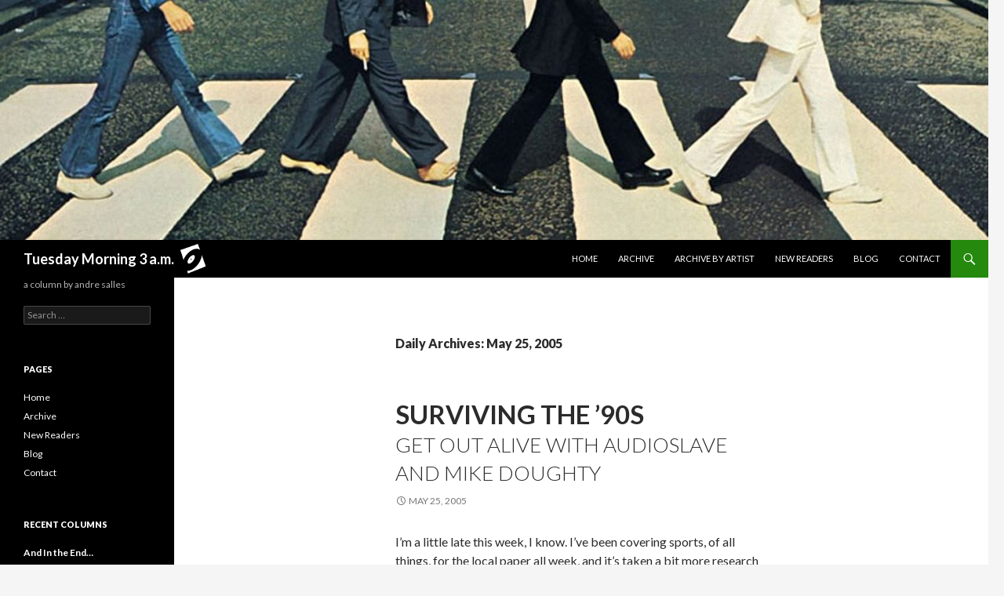

--- FILE ---
content_type: text/html; charset=UTF-8
request_url: https://tm3am.com/2005/05/25/
body_size: 11622
content:
<!DOCTYPE html>
<!--[if IE 7]>
<html class="ie ie7" lang="en-US" xmlns:fb="http://ogp.me/ns/fb#" xmlns:addthis="http://www.addthis.com/help/api-spec" >
<![endif]-->
<!--[if IE 8]>
<html class="ie ie8" lang="en-US" xmlns:fb="http://ogp.me/ns/fb#" xmlns:addthis="http://www.addthis.com/help/api-spec" >
<![endif]-->
<!--[if !(IE 7) & !(IE 8)]><!-->
<html lang="en-US" xmlns:fb="http://ogp.me/ns/fb#" xmlns:addthis="http://www.addthis.com/help/api-spec" >
<!--<![endif]-->
<head>
	<meta charset="UTF-8">
	<meta name="viewport" content="width=device-width">
	<title>25 | May | 2005 | Tuesday Morning 3 a.m.</title>
	<link rel="profile" href="http://gmpg.org/xfn/11">
	<link rel="pingback" href="https://tm3am.com/xmlrpc.php">
	<!--[if lt IE 9]>
	<script src="https://tm3am.com/wp-content/themes/twentyfourteen/js/html5.js"></script>
	<![endif]-->
	<link rel='dns-prefetch' href='//fonts.googleapis.com' />
<link rel='dns-prefetch' href='//s.w.org' />
<link rel="alternate" type="application/rss+xml" title="Tuesday Morning 3 a.m. &raquo; Feed" href="https://tm3am.com/feed/" />
<link rel="alternate" type="application/rss+xml" title="Tuesday Morning 3 a.m. &raquo; Comments Feed" href="https://tm3am.com/comments/feed/" />
		<script type="text/javascript">
			window._wpemojiSettings = {"baseUrl":"https:\/\/s.w.org\/images\/core\/emoji\/2.2.1\/72x72\/","ext":".png","svgUrl":"https:\/\/s.w.org\/images\/core\/emoji\/2.2.1\/svg\/","svgExt":".svg","source":{"concatemoji":"https:\/\/tm3am.com\/wp-includes\/js\/wp-emoji-release.min.js?ver=4.7.31"}};
			!function(t,a,e){var r,n,i,o=a.createElement("canvas"),l=o.getContext&&o.getContext("2d");function c(t){var e=a.createElement("script");e.src=t,e.defer=e.type="text/javascript",a.getElementsByTagName("head")[0].appendChild(e)}for(i=Array("flag","emoji4"),e.supports={everything:!0,everythingExceptFlag:!0},n=0;n<i.length;n++)e.supports[i[n]]=function(t){var e,a=String.fromCharCode;if(!l||!l.fillText)return!1;switch(l.clearRect(0,0,o.width,o.height),l.textBaseline="top",l.font="600 32px Arial",t){case"flag":return(l.fillText(a(55356,56826,55356,56819),0,0),o.toDataURL().length<3e3)?!1:(l.clearRect(0,0,o.width,o.height),l.fillText(a(55356,57331,65039,8205,55356,57096),0,0),e=o.toDataURL(),l.clearRect(0,0,o.width,o.height),l.fillText(a(55356,57331,55356,57096),0,0),e!==o.toDataURL());case"emoji4":return l.fillText(a(55357,56425,55356,57341,8205,55357,56507),0,0),e=o.toDataURL(),l.clearRect(0,0,o.width,o.height),l.fillText(a(55357,56425,55356,57341,55357,56507),0,0),e!==o.toDataURL()}return!1}(i[n]),e.supports.everything=e.supports.everything&&e.supports[i[n]],"flag"!==i[n]&&(e.supports.everythingExceptFlag=e.supports.everythingExceptFlag&&e.supports[i[n]]);e.supports.everythingExceptFlag=e.supports.everythingExceptFlag&&!e.supports.flag,e.DOMReady=!1,e.readyCallback=function(){e.DOMReady=!0},e.supports.everything||(r=function(){e.readyCallback()},a.addEventListener?(a.addEventListener("DOMContentLoaded",r,!1),t.addEventListener("load",r,!1)):(t.attachEvent("onload",r),a.attachEvent("onreadystatechange",function(){"complete"===a.readyState&&e.readyCallback()})),(r=e.source||{}).concatemoji?c(r.concatemoji):r.wpemoji&&r.twemoji&&(c(r.twemoji),c(r.wpemoji)))}(window,document,window._wpemojiSettings);
		</script>
		<style type="text/css">
img.wp-smiley,
img.emoji {
	display: inline !important;
	border: none !important;
	box-shadow: none !important;
	height: 1em !important;
	width: 1em !important;
	margin: 0 .07em !important;
	vertical-align: -0.1em !important;
	background: none !important;
	padding: 0 !important;
}
</style>
<link rel='stylesheet' id='cptch_stylesheet-css'  href='https://tm3am.com/wp-content/plugins/captcha/css/front_end_style.css?ver=4.3.0' type='text/css' media='all' />
<link rel='stylesheet' id='dashicons-css'  href='https://tm3am.com/wp-includes/css/dashicons.min.css?ver=4.7.31' type='text/css' media='all' />
<link rel='stylesheet' id='cptch_desktop_style-css'  href='https://tm3am.com/wp-content/plugins/captcha/css/desktop_style.css?ver=4.3.0' type='text/css' media='all' />
<link rel='stylesheet' id='twentyfourteen-lato-css'  href='https://fonts.googleapis.com/css?family=Lato%3A300%2C400%2C700%2C900%2C300italic%2C400italic%2C700italic&#038;subset=latin%2Clatin-ext' type='text/css' media='all' />
<link rel='stylesheet' id='genericons-css'  href='https://tm3am.com/wp-content/themes/twentyfourteen/genericons/genericons.css?ver=3.0.3' type='text/css' media='all' />
<link rel='stylesheet' id='twentyfourteen-style-css'  href='https://tm3am.com/wp-content/themes/twentyfourteen-child/style.css?ver=4.7.31' type='text/css' media='all' />
<!--[if lt IE 9]>
<link rel='stylesheet' id='twentyfourteen-ie-css'  href='https://tm3am.com/wp-content/themes/twentyfourteen/css/ie.css?ver=20131205' type='text/css' media='all' />
<![endif]-->
<script type='text/javascript' src='https://tm3am.com/wp-includes/js/jquery/jquery.js?ver=1.12.4'></script>
<script type='text/javascript' src='https://tm3am.com/wp-includes/js/jquery/jquery-migrate.min.js?ver=1.4.1'></script>
<link rel='https://api.w.org/' href='https://tm3am.com/wp-json/' />
<link rel="EditURI" type="application/rsd+xml" title="RSD" href="https://tm3am.com/xmlrpc.php?rsd" />
<link rel="wlwmanifest" type="application/wlwmanifest+xml" href="https://tm3am.com/wp-includes/wlwmanifest.xml" /> 
<meta name="generator" content="WordPress 4.7.31" />
<style id="fourteen-colors" type="text/css"></style><link rel="icon" href="https://tm3am.com/wp-content/uploads/2016/02/cropped-icon-32x32.png" sizes="32x32" />
<link rel="icon" href="https://tm3am.com/wp-content/uploads/2016/02/cropped-icon-192x192.png" sizes="192x192" />
<link rel="apple-touch-icon-precomposed" href="https://tm3am.com/wp-content/uploads/2016/02/cropped-icon-180x180.png" />
<meta name="msapplication-TileImage" content="https://tm3am.com/wp-content/uploads/2016/02/cropped-icon-270x270.png" />
</head>

<body class="archive date header-image list-view full-width">
<div id="page" class="hfeed site">
		<div id="site-header">
		<a href="https://tm3am.com/" rel="home">
			<img src="https://tm3am.com/wp-content/uploads/2016/12/cropped-abbey-road-beatles-1.jpg" width="1260" height="306" alt="Tuesday Morning 3 a.m.">
		</a>
	</div>
	
	<header id="masthead" class="site-header" role="banner">
		<div class="header-main">
			<h1 class="site-title"><a href="https://tm3am.com/" rel="home">Tuesday Morning 3 a.m.<img src="/wp-content/themes/twentyfourteen-child/logo.png"></a></h1>

			<div class="search-toggle">
				<a href="#search-container" class="screen-reader-text" aria-expanded="false" aria-controls="search-container">Search</a>
			</div>

			<nav id="primary-navigation" class="site-navigation primary-navigation" role="navigation">
				<button class="menu-toggle">Primary Menu</button>
				<a class="screen-reader-text skip-link" href="#content">Skip to content</a>
				<div id="primary-menu" class="nav-menu"><ul>
<li class="page_item page-item-4169"><a href="/">Home</a></li>
<li class="page_item page-item-4076"><a href="https://tm3am.com/archive/">Archive</a></li>
<li class="page_item page-item-4078"><a href="https://tm3am.com/archive-by-artist/">Archive by Artist</a></li>
<li class="page_item page-item-4083"><a href="https://tm3am.com/new-readers/">New Readers</a></li>
<li class="page_item page-item-4086"><a href="http://tm3am.blogspot.com/#new_tab" target="_blank">Blog</a></li>
<li class="page_item page-item-4089"><a href="https://tm3am.com/contact/">Contact</a></li>
</ul></div>
			</nav>
		</div>

		<div id="search-container" class="search-box-wrapper hide">
			<div class="search-box">
				<form role="search" method="get" class="search-form" action="https://tm3am.com/">
				<label>
					<span class="screen-reader-text">Search for:</span>
					<input type="search" class="search-field" placeholder="Search &hellip;" value="" name="s" />
				</label>
				<input type="submit" class="search-submit" value="Search" />
			</form>			</div>
		</div>
	</header><!-- #masthead -->

	<div id="main" class="site-main">

	<section id="primary" class="content-area">
		<div id="content" class="site-content" role="main">

			
			<header class="page-header">
				<h1 class="page-title">
					Daily Archives: May 25, 2005				</h1>
			</header><!-- .page-header -->

			
<article id="post-3521" class="post-3521 post type-post status-publish format-standard hentry category-uncategorized">
	
	<header class="entry-header">
		<h1 class="entry-title"><a href="https://tm3am.com/2005/05/25/surviving-the-90s-2/" rel="bookmark"><b>Surviving the &#8217;90s</b></br><span style='font-size: 0.8em'>Get Out Alive with Audioslave and Mike Doughty </span></a></h1>
		<div class="entry-meta">
			<span class="entry-date"><a href="https://tm3am.com/2005/05/25/surviving-the-90s-2/" rel="bookmark"><time class="entry-date" datetime="2005-05-25T12:00:00+00:00">May 25, 2005</time></a></span> <span class="byline"><span class="author vcard"><a class="url fn n" href="https://tm3am.com/author/asalles/" rel="author">Andre Salles</a></span></span>		</div><!-- .entry-meta -->
	</header><!-- .entry-header -->

		<div class="entry-content">
		<!-- AddThis Sharing Buttons above --><p>I&rsquo;m a little late this week, I know. I&rsquo;ve been covering sports, of all things, for the local paper all week, and it&rsquo;s taken a bit more research time than I thought. I&rsquo;ve never covered a baseball game before in my life, but I did my level best, using as much subterfuge as possible, to convince the sports editor that I&rsquo;m a stone pro. Of course, that was before I wrote my stories &ndash; he&rsquo;s probably figured it out by now.</p>
<p>I&rsquo;m contemplating whether to take next week off, too, for my impending 31st, since I&rsquo;ll be celebrating all weekend with my good friends Gary and Lee, but the new Oasis and Levellers albums are out Tuesday, so&hellip; probably not. If I keep this up, I&rsquo;ll have banked enough columns to take all of December off, though. Wouldn&rsquo;t that be something?</p>
<p>* * * * *</p>
<p>I suppose I&rsquo;m a child of the &lsquo;80s, but musically, I came of age in the &lsquo;90s.</p>
<p>I started buying my own music at 15, in 1989. In high school, I rediscovered the Beatles, Led Zeppelin and Queen, and built up a decent base of knowledge to build from. I bought records from bands who were big in the &lsquo;80s, like R.E.M. and the Cure, but I didn&rsquo;t start obsessively purchasing new music until I was 17 or so. Most of the things I bought in those first few tentative years were new releases by tried and true bands, like Metallica and Megadeth. (Really. At that time, they were tried and true bands, I swear.)</p>
<p>I can clearly remember one of the first new, &lsquo;90s bands that I fell in love with, and it&rsquo;ll probably surprise some of you. It was Soundgarden. I bought <i>Badmotorfinger</i> in 1991, fully expecting a metal album, but what I got was a slow, sludgy, Zeppelin-esque display of musical strength. The circular riff at the end of &ldquo;Rusty Cage&rdquo; blew my little teenage mind, and &ldquo;Outshined&rdquo; knocked me out with its building melodies. Plus, it rocked really hard, which was kind of a prerequisite for angry young me. (This was, I should note, a year before Tori Amos&rsquo; <i>Little Earthquakes</i>, which rewrote my whole musical world.)</p>
<p>I got into Nirvana (somewhat) and Alice in Chains and Mudhoney and Pearl Jam later &ndash; the first Seattle band that sparked my interest was Soundgarden, and I still think they were the best of the lot. They were the most ambitious, with their dissonance and head-spinning time signatures, and very little seemed out of their reach. The riff for &ldquo;Spoonman&rdquo; is one of the classic rock bludgeons of all time, and the melodies were never left by the wayside. Even their Beatles moment, &ldquo;Black Hole Sun,&rdquo; was excellent. And that voice&hellip; Chris Cornell could sing anything and I&rsquo;d listen.</p>
<p>It took a while longer for me to appreciate Rage Against the Machine. I&rsquo;ve never been a rap fan &ndash; I&rsquo;m too much of a melody addict &ndash; and Rage&rsquo;s thudding, simple riffs and screaming vitriol just got old pretty quickly over the course of an album. But I stuck with them, and soon caught on to the secret &ndash; they weren&rsquo;t a rock band rapping, they were a rap band with guitars. Tom Morello remains one of the most underrated sonic architects in rock, able to twist his tone into a seemingly endless array of unrecognizable shapes. All that got a little lost when Zach de la Rocha was shouting over it, but after a while, the percussive beauty of the whole thing hit me.</p>
<p>Rage will eventually be considered one of the most important bands of the &lsquo;90s, and not just for perfecting the rap-rock thing. They were politically motivated, socially conscious and explosive. We really need a band like Rage these days, in the age of Darth Bush and his Evil Empire, but alas, they broke up shortly after the turn of the century. Ditto Soundgarden, who will never be revered the way Rage will, but who rode the first wave of Seattle mania to its fullest artistic potential. They didn&rsquo;t even survive the &lsquo;90s, fading when grunge did.</p>
<p>But you can&rsquo;t keep a good musician down for long, and Cornell, Morello, Brad Wilk and Tom Commerford are very good musicians. With de la Rocha off making his solo record, the three Ragers hooked up with Cornell in 2002, and subsequently picked the worst band name in recent memory, Audioslave. And all four, um, Audioslaves swore that it wasn&rsquo;t a side project, that it was a full-fledged band.</p>
<p>They were right, of course. The problem is, Audioslave is not nearly as interesting a band as either of the participants&rsquo; previous groups. The self-titled debut was good, but somewhat awkward, as Cornell and the Rage boys tried to figure out how to fit around each other. On paper, it shouldn&rsquo;t have worked at all &ndash; Cornell is relentlessly melodic, and Rage was entirely percussive. <i>Audioslave</i> was a feeling-out process, scaling back the core elements of both sides of their sound.</p>
<p>On their just-released second album, <i>Out of Exile</i>, the band has tried to build from that foundation. They definitely sound more confident and comfortable this time out, locking into grooves instead of forcing their way in. The album starts strong, and Morello comes up with another powerhouse riff for the title track, one that lodges itself in your brain. Cornell&rsquo;s voice is excellent, too, as usual, hitting those high notes with aplomb, and Morello&rsquo;s unconventional guitar work is on display &ndash; check out the faux synthesizer arpeggios in &ldquo;Your Time Has Come.&rdquo;</p>
<p>The problem, though, remains that the sum of these parts isn&rsquo;t as great as it could be. Where Soundgarden&rsquo;s <i>Superunknown</i> was a rock record with prog-like time signatures and Sonic Youth-style dissonant arrangements, and Rage&rsquo;s <i>The Battle of Los Angeles</i> was a rock record with rap grooves, fascinating sounds and social relevance, <i>Out of Exile</i> is just a rock record. Occasionally, they hit on something powerful, as they do on the second half of &ldquo;#1 Zero,&rdquo; but mostly the album is bland and frustratingly average.</p>
<p>It may not be fair to compare Audioslave with its members&rsquo; prior endeavors, but the problem here is that these guys aren&rsquo;t playing to their strengths. Morello, Commerford and Wilk specialize in punishing, 4/4 bulldozer riffs, delivered with enough power to level mountains. Cornell writes tricky, atmospheric melodies that float and dive, and he&rsquo;s never met a simple riff he couldn&rsquo;t complicate. Audioslave finds the foursome compromising left and right &ndash; the Ragers have softened up to meet Cornell&rsquo;s melodies, and Cornell has dumbed down his writing to fit the band&rsquo;s lock-step assault. I&rsquo;m sure they were hoping that the result would be worth it, but it&rsquo;s not.</p>
<p>The best moments, musically, on <i>Out of Exile</i> come when the Rage trio sounds most like Rage, which they do only sparingly. Morello&rsquo;s textures are always interesting, but the songs they grace are often middling affairs, like &ldquo;Doesn&rsquo;t Remind Me&rdquo; and &ldquo;Man or Animal.&rdquo; Final track &ldquo;The Curse&rdquo; is so slow and simple that it&rsquo;s almost immediately forgettable, and there&rsquo;s very little I can say about first single &ldquo;Be Yourself&rdquo; that would be constructive.</p>
<p>Neither side of Audioslave is able to shine under this arrangement &ndash; Cornell can&rsquo;t write his melodic wonders, and the Rage boys can&rsquo;t kick as much ass as they&rsquo;re able to. I&rsquo;ve heard that live, they&rsquo;re amazing, but I&rsquo;ve also heard that they fill the set with old Rage and Soundgarden songs. They&rsquo;d have to &ndash; the songs under the Audioslave banner so far have been surprisingly weak. I was forgiving of the first record, since the quartet was just getting its feet wet. But now I&rsquo;m inclined to give Audioslave one more album before declaring it a failed experiment.</p>
<p>* * * * *</p>
<p>Soul Coughing was another percussive &lsquo;90s band, albeit one that never got as much attention as they should have.</p>
<p>Here was a band in which every element contributed to the groove, from the jazz bass to the odd samples. But the most potent weapon in their arsenal was always singer Mike (M.) Doughty. His voice is indescribable &ndash; kind of if John McCrea from Cake decided to become a full-time beat poet. Doughty has the ability to make hooks out of just repeated consonants &ndash; his &ldquo;take the elevator to the mezzanine&rdquo; from &ldquo;Super Bon Bon&rdquo; is a perfect example. It&rsquo;s just spoken words, but it captures the ear.</p>
<p>Soul Coughing also didn&rsquo;t survive the &lsquo;90s, but Doughty has launched an under-the-radar solo career that couldn&rsquo;t be farther from his old band. He&rsquo;s just released <i>Haughty Melodic</i>, his first solo full-length, on Dave Matthews&rsquo; label ATO, and really &ndash; who knew the Allan Ginsberg of the alt-rock set had an album of sweet, wonderful songs like these in him? Doughty has abandoned the grooves of Soul Coughing and expanded on the acoustic melodicism of his debut EP, <i>Skittish</i>, and the result is one of the most rewarding surprises of the year so far.</p>
<p>It&rsquo;s on ATO, and it&rsquo;s mostly acoustic, but it would be a mistake to lump <i>Haughty Melodic</i> in with the Matthews style. This is a classic pop album, and Doughty has come up with at least half a dozen remarkable melodies to go with his usual grooves. &ldquo;Unsingable Name,&rdquo; especially, is one of the best songs of Doughty&rsquo;s career, all twists and turns. It was produced by Dan Wilson, of Semisonic fame, and he brings his eclectic pop sensibility to the record, especially the five songs he co-wrote. The production is fantastic, with Doughty&rsquo;s voice front and center the whole time.</p>
<p>And what a voice. Amazingly, I think I like him better as a singer than as a beat poet. His gift for consonant-happy lyrics that make no sense, but sound neat, is in evidence, especially on &ldquo;Madeline and Nine&rdquo; and &ldquo;Looking at the World From the Bottom of a Well.&rdquo; On that song, he repeats the line, &ldquo;The only way to beat it is to bat it down,&rdquo; and it sounds so&hellip; cool in his snap-tongue voice. Elsewhere, Doughty gets soft and ballad-like, most notably on &ldquo;White Lexus,&rdquo; and his vocals really work &ndash; they&rsquo;re simultaneously raspy and smooth.</p>
<p>But the upbeat, funky ones fare best here. &ldquo;Busting Up a Starbucks&rdquo; is a smash-and-grab of lyrical dexterity &ndash; at one point he references the &ldquo;sisters from <i>Sister Sister</i>,&rdquo; and he spits out the line &ldquo;the force that&rsquo;s forcing you to feel&rdquo; before crashing into the title phrase. Great, great stuff, and the backing groove is huge and chunky. It&rsquo;s not all cultural wordplay, though &ndash; Doughty gets sentimental on &ldquo;Your Misfortune&rdquo; (&ldquo;I can be the right reminder in the meantime, throwing out the lifeline&rdquo;) and turns in a straight-ahead gospel number on &ldquo;His Truth is Marching On.&rdquo; (Well, one that includes the line &ldquo;I&rsquo;m fucking starved for love,&rdquo; so it may not get a lot of play in churches&hellip;)</p>
<p>All in all, <i>Haughty Melodic</i> is pretty terrific. Doughty can sell even the simplest material &ndash; check out the spherical &ldquo;I Hear the Bells&rdquo; for an example &ndash; so it&rsquo;s gratifying that he&rsquo;s decided to push himself, and write some great pop songs. Doughty isn&rsquo;t hiding his strengths here, he&rsquo;s building on them, reshaping them into something new. I hope this is just the first in a long line of solo records from him, and that they only get better from here. He deserves to get out of the &lsquo;90s alive.</p>
<p>See you in line Tuesday morning.</p>
<!-- AddThis Sharing Buttons below -->
                <div class="addthis_toolbox addthis_default_style addthis_32x32_style" addthis:url='https://tm3am.com/2005/05/25/surviving-the-90s-2/'  >
                    <a class="addthis_button_preferred_1"></a>
                    <a class="addthis_button_preferred_2"></a>
                    <a class="addthis_button_preferred_3"></a>
                    <a class="addthis_button_preferred_4"></a>
                    <a class="addthis_button_compact"></a>
                    <a class="addthis_counter addthis_bubble_style"></a>
                </div>	</div><!-- .entry-content -->
	
	</article><!-- #post-## -->
		</div><!-- #content -->
	</section><!-- #primary -->

<div id="secondary">
		<h2 class="site-description">a column by andre salles</h2>
	
	
		<div id="primary-sidebar" class="primary-sidebar widget-area" role="complementary">
		<aside id="search-2" class="widget widget_search"><form role="search" method="get" class="search-form" action="https://tm3am.com/">
				<label>
					<span class="screen-reader-text">Search for:</span>
					<input type="search" class="search-field" placeholder="Search &hellip;" value="" name="s" />
				</label>
				<input type="submit" class="search-submit" value="Search" />
			</form></aside><aside id="pages-2" class="widget widget_pages"><h1 class="widget-title">Pages</h1>		<ul>
			<li class="page_item page-item-4169"><a href="/">Home</a></li>
<li class="page_item page-item-4076"><a href="https://tm3am.com/archive/">Archive</a></li>
<li class="page_item page-item-4083"><a href="https://tm3am.com/new-readers/">New Readers</a></li>
<li class="page_item page-item-4086"><a href="http://tm3am.blogspot.com/#new_tab" target="_blank">Blog</a></li>
<li class="page_item page-item-4089"><a href="https://tm3am.com/contact/">Contact</a></li>
		</ul>
		</aside>		<aside id="recent-posts-2" class="widget widget_recent_entries">		<h1 class="widget-title">Recent Columns</h1>		<ul>
					<li>
				<a href="https://tm3am.com/2020/12/29/and-in-the-end/"><b>And In the End&#8230;</b></br><span style='font-size: 0.8em'>Some Words of Thanks As the Music Fades</span></a>
							<span class="post-date">December 29, 2020</span>
						</li>
					<li>
				<a href="https://tm3am.com/2020/12/22/weve-been-here-too-long/"><b>We&#8217;ve Been Here Too Long</b></br><span style='font-size: 0.8em'>The 2020 Top 10 List</span></a>
							<span class="post-date">December 22, 2020</span>
						</li>
					<li>
				<a href="https://tm3am.com/2020/12/15/not-quites-and-also-rans/"><b>Not-Quites and Also-Rans</b></br><span style='font-size: 0.8em'>The Honorable Mentions of 2020</span></a>
							<span class="post-date">December 15, 2020</span>
						</li>
					<li>
				<a href="https://tm3am.com/2020/12/08/so-this-is-christmas/"><b>So This is Christmas</b></br><span style='font-size: 0.8em'>Music for a Socially Distant Holiday</span></a>
							<span class="post-date">December 8, 2020</span>
						</li>
					<li>
				<a href="https://tm3am.com/2020/12/01/the-last-reviews-part-two/"><b>The Last Reviews Part Two</b></br><span style='font-size: 0.8em'>Final Thoughts on Five New Albums</span></a>
							<span class="post-date">December 1, 2020</span>
						</li>
				</ul>
		</aside>		<aside id="archives-2" class="widget widget_archive"><h1 class="widget-title">Archive by Month</h1>		<label class="screen-reader-text" for="archives-dropdown-2">Archive by Month</label>
		<select id="archives-dropdown-2" name="archive-dropdown" onchange='document.location.href=this.options[this.selectedIndex].value;'>
			
			<option value="">Select Month</option>
				<option value='https://tm3am.com/2020/12/'> December 2020 </option>
	<option value='https://tm3am.com/2020/11/'> November 2020 </option>
	<option value='https://tm3am.com/2020/10/'> October 2020 </option>
	<option value='https://tm3am.com/2020/09/'> September 2020 </option>
	<option value='https://tm3am.com/2020/08/'> August 2020 </option>
	<option value='https://tm3am.com/2020/07/'> July 2020 </option>
	<option value='https://tm3am.com/2020/06/'> June 2020 </option>
	<option value='https://tm3am.com/2020/05/'> May 2020 </option>
	<option value='https://tm3am.com/2020/04/'> April 2020 </option>
	<option value='https://tm3am.com/2020/03/'> March 2020 </option>
	<option value='https://tm3am.com/2020/02/'> February 2020 </option>
	<option value='https://tm3am.com/2020/01/'> January 2020 </option>
	<option value='https://tm3am.com/2019/12/'> December 2019 </option>
	<option value='https://tm3am.com/2019/11/'> November 2019 </option>
	<option value='https://tm3am.com/2019/10/'> October 2019 </option>
	<option value='https://tm3am.com/2019/09/'> September 2019 </option>
	<option value='https://tm3am.com/2019/08/'> August 2019 </option>
	<option value='https://tm3am.com/2019/07/'> July 2019 </option>
	<option value='https://tm3am.com/2019/05/'> May 2019 </option>
	<option value='https://tm3am.com/2019/04/'> April 2019 </option>
	<option value='https://tm3am.com/2019/03/'> March 2019 </option>
	<option value='https://tm3am.com/2019/02/'> February 2019 </option>
	<option value='https://tm3am.com/2019/01/'> January 2019 </option>
	<option value='https://tm3am.com/2018/12/'> December 2018 </option>
	<option value='https://tm3am.com/2018/11/'> November 2018 </option>
	<option value='https://tm3am.com/2018/10/'> October 2018 </option>
	<option value='https://tm3am.com/2018/09/'> September 2018 </option>
	<option value='https://tm3am.com/2018/08/'> August 2018 </option>
	<option value='https://tm3am.com/2018/07/'> July 2018 </option>
	<option value='https://tm3am.com/2018/06/'> June 2018 </option>
	<option value='https://tm3am.com/2018/05/'> May 2018 </option>
	<option value='https://tm3am.com/2018/04/'> April 2018 </option>
	<option value='https://tm3am.com/2018/03/'> March 2018 </option>
	<option value='https://tm3am.com/2018/02/'> February 2018 </option>
	<option value='https://tm3am.com/2018/01/'> January 2018 </option>
	<option value='https://tm3am.com/2017/12/'> December 2017 </option>
	<option value='https://tm3am.com/2017/11/'> November 2017 </option>
	<option value='https://tm3am.com/2017/10/'> October 2017 </option>
	<option value='https://tm3am.com/2017/09/'> September 2017 </option>
	<option value='https://tm3am.com/2017/08/'> August 2017 </option>
	<option value='https://tm3am.com/2017/07/'> July 2017 </option>
	<option value='https://tm3am.com/2017/06/'> June 2017 </option>
	<option value='https://tm3am.com/2017/05/'> May 2017 </option>
	<option value='https://tm3am.com/2017/04/'> April 2017 </option>
	<option value='https://tm3am.com/2017/03/'> March 2017 </option>
	<option value='https://tm3am.com/2017/02/'> February 2017 </option>
	<option value='https://tm3am.com/2017/01/'> January 2017 </option>
	<option value='https://tm3am.com/2016/12/'> December 2016 </option>
	<option value='https://tm3am.com/2016/11/'> November 2016 </option>
	<option value='https://tm3am.com/2016/10/'> October 2016 </option>
	<option value='https://tm3am.com/2016/09/'> September 2016 </option>
	<option value='https://tm3am.com/2016/08/'> August 2016 </option>
	<option value='https://tm3am.com/2016/07/'> July 2016 </option>
	<option value='https://tm3am.com/2016/06/'> June 2016 </option>
	<option value='https://tm3am.com/2016/05/'> May 2016 </option>
	<option value='https://tm3am.com/2016/04/'> April 2016 </option>
	<option value='https://tm3am.com/2016/03/'> March 2016 </option>
	<option value='https://tm3am.com/2016/02/'> February 2016 </option>
	<option value='https://tm3am.com/2016/01/'> January 2016 </option>
	<option value='https://tm3am.com/2015/12/'> December 2015 </option>
	<option value='https://tm3am.com/2015/11/'> November 2015 </option>
	<option value='https://tm3am.com/2015/10/'> October 2015 </option>
	<option value='https://tm3am.com/2015/09/'> September 2015 </option>
	<option value='https://tm3am.com/2015/08/'> August 2015 </option>
	<option value='https://tm3am.com/2015/07/'> July 2015 </option>
	<option value='https://tm3am.com/2015/06/'> June 2015 </option>
	<option value='https://tm3am.com/2015/05/'> May 2015 </option>
	<option value='https://tm3am.com/2015/04/'> April 2015 </option>
	<option value='https://tm3am.com/2015/03/'> March 2015 </option>
	<option value='https://tm3am.com/2015/02/'> February 2015 </option>
	<option value='https://tm3am.com/2015/01/'> January 2015 </option>
	<option value='https://tm3am.com/2014/12/'> December 2014 </option>
	<option value='https://tm3am.com/2014/11/'> November 2014 </option>
	<option value='https://tm3am.com/2014/10/'> October 2014 </option>
	<option value='https://tm3am.com/2014/09/'> September 2014 </option>
	<option value='https://tm3am.com/2014/08/'> August 2014 </option>
	<option value='https://tm3am.com/2014/07/'> July 2014 </option>
	<option value='https://tm3am.com/2014/06/'> June 2014 </option>
	<option value='https://tm3am.com/2014/05/'> May 2014 </option>
	<option value='https://tm3am.com/2014/04/'> April 2014 </option>
	<option value='https://tm3am.com/2014/03/'> March 2014 </option>
	<option value='https://tm3am.com/2014/02/'> February 2014 </option>
	<option value='https://tm3am.com/2014/01/'> January 2014 </option>
	<option value='https://tm3am.com/2013/12/'> December 2013 </option>
	<option value='https://tm3am.com/2013/11/'> November 2013 </option>
	<option value='https://tm3am.com/2013/10/'> October 2013 </option>
	<option value='https://tm3am.com/2013/09/'> September 2013 </option>
	<option value='https://tm3am.com/2013/08/'> August 2013 </option>
	<option value='https://tm3am.com/2013/07/'> July 2013 </option>
	<option value='https://tm3am.com/2013/06/'> June 2013 </option>
	<option value='https://tm3am.com/2013/05/'> May 2013 </option>
	<option value='https://tm3am.com/2013/04/'> April 2013 </option>
	<option value='https://tm3am.com/2013/03/'> March 2013 </option>
	<option value='https://tm3am.com/2013/02/'> February 2013 </option>
	<option value='https://tm3am.com/2013/01/'> January 2013 </option>
	<option value='https://tm3am.com/2012/12/'> December 2012 </option>
	<option value='https://tm3am.com/2012/11/'> November 2012 </option>
	<option value='https://tm3am.com/2012/10/'> October 2012 </option>
	<option value='https://tm3am.com/2012/09/'> September 2012 </option>
	<option value='https://tm3am.com/2012/08/'> August 2012 </option>
	<option value='https://tm3am.com/2012/07/'> July 2012 </option>
	<option value='https://tm3am.com/2012/06/'> June 2012 </option>
	<option value='https://tm3am.com/2012/05/'> May 2012 </option>
	<option value='https://tm3am.com/2012/04/'> April 2012 </option>
	<option value='https://tm3am.com/2012/03/'> March 2012 </option>
	<option value='https://tm3am.com/2012/02/'> February 2012 </option>
	<option value='https://tm3am.com/2012/01/'> January 2012 </option>
	<option value='https://tm3am.com/2011/12/'> December 2011 </option>
	<option value='https://tm3am.com/2011/11/'> November 2011 </option>
	<option value='https://tm3am.com/2011/10/'> October 2011 </option>
	<option value='https://tm3am.com/2011/09/'> September 2011 </option>
	<option value='https://tm3am.com/2011/08/'> August 2011 </option>
	<option value='https://tm3am.com/2011/07/'> July 2011 </option>
	<option value='https://tm3am.com/2011/06/'> June 2011 </option>
	<option value='https://tm3am.com/2011/05/'> May 2011 </option>
	<option value='https://tm3am.com/2011/04/'> April 2011 </option>
	<option value='https://tm3am.com/2011/03/'> March 2011 </option>
	<option value='https://tm3am.com/2011/02/'> February 2011 </option>
	<option value='https://tm3am.com/2011/01/'> January 2011 </option>
	<option value='https://tm3am.com/2010/12/'> December 2010 </option>
	<option value='https://tm3am.com/2010/11/'> November 2010 </option>
	<option value='https://tm3am.com/2010/10/'> October 2010 </option>
	<option value='https://tm3am.com/2010/09/'> September 2010 </option>
	<option value='https://tm3am.com/2010/08/'> August 2010 </option>
	<option value='https://tm3am.com/2010/07/'> July 2010 </option>
	<option value='https://tm3am.com/2010/06/'> June 2010 </option>
	<option value='https://tm3am.com/2010/05/'> May 2010 </option>
	<option value='https://tm3am.com/2010/04/'> April 2010 </option>
	<option value='https://tm3am.com/2010/03/'> March 2010 </option>
	<option value='https://tm3am.com/2010/02/'> February 2010 </option>
	<option value='https://tm3am.com/2010/01/'> January 2010 </option>
	<option value='https://tm3am.com/2009/12/'> December 2009 </option>
	<option value='https://tm3am.com/2009/11/'> November 2009 </option>
	<option value='https://tm3am.com/2009/10/'> October 2009 </option>
	<option value='https://tm3am.com/2009/09/'> September 2009 </option>
	<option value='https://tm3am.com/2009/08/'> August 2009 </option>
	<option value='https://tm3am.com/2009/07/'> July 2009 </option>
	<option value='https://tm3am.com/2009/06/'> June 2009 </option>
	<option value='https://tm3am.com/2009/05/'> May 2009 </option>
	<option value='https://tm3am.com/2009/04/'> April 2009 </option>
	<option value='https://tm3am.com/2009/03/'> March 2009 </option>
	<option value='https://tm3am.com/2009/02/'> February 2009 </option>
	<option value='https://tm3am.com/2009/01/'> January 2009 </option>
	<option value='https://tm3am.com/2008/12/'> December 2008 </option>
	<option value='https://tm3am.com/2008/11/'> November 2008 </option>
	<option value='https://tm3am.com/2008/10/'> October 2008 </option>
	<option value='https://tm3am.com/2008/09/'> September 2008 </option>
	<option value='https://tm3am.com/2008/08/'> August 2008 </option>
	<option value='https://tm3am.com/2008/07/'> July 2008 </option>
	<option value='https://tm3am.com/2008/06/'> June 2008 </option>
	<option value='https://tm3am.com/2008/05/'> May 2008 </option>
	<option value='https://tm3am.com/2008/04/'> April 2008 </option>
	<option value='https://tm3am.com/2008/03/'> March 2008 </option>
	<option value='https://tm3am.com/2008/02/'> February 2008 </option>
	<option value='https://tm3am.com/2008/01/'> January 2008 </option>
	<option value='https://tm3am.com/2007/12/'> December 2007 </option>
	<option value='https://tm3am.com/2007/11/'> November 2007 </option>
	<option value='https://tm3am.com/2007/10/'> October 2007 </option>
	<option value='https://tm3am.com/2007/09/'> September 2007 </option>
	<option value='https://tm3am.com/2007/08/'> August 2007 </option>
	<option value='https://tm3am.com/2007/07/'> July 2007 </option>
	<option value='https://tm3am.com/2007/06/'> June 2007 </option>
	<option value='https://tm3am.com/2007/05/'> May 2007 </option>
	<option value='https://tm3am.com/2007/04/'> April 2007 </option>
	<option value='https://tm3am.com/2007/03/'> March 2007 </option>
	<option value='https://tm3am.com/2007/02/'> February 2007 </option>
	<option value='https://tm3am.com/2007/01/'> January 2007 </option>
	<option value='https://tm3am.com/2006/12/'> December 2006 </option>
	<option value='https://tm3am.com/2006/11/'> November 2006 </option>
	<option value='https://tm3am.com/2006/10/'> October 2006 </option>
	<option value='https://tm3am.com/2006/09/'> September 2006 </option>
	<option value='https://tm3am.com/2006/08/'> August 2006 </option>
	<option value='https://tm3am.com/2006/07/'> July 2006 </option>
	<option value='https://tm3am.com/2006/06/'> June 2006 </option>
	<option value='https://tm3am.com/2006/05/'> May 2006 </option>
	<option value='https://tm3am.com/2006/04/'> April 2006 </option>
	<option value='https://tm3am.com/2006/03/'> March 2006 </option>
	<option value='https://tm3am.com/2006/02/'> February 2006 </option>
	<option value='https://tm3am.com/2006/01/'> January 2006 </option>
	<option value='https://tm3am.com/2005/12/'> December 2005 </option>
	<option value='https://tm3am.com/2005/11/'> November 2005 </option>
	<option value='https://tm3am.com/2005/10/'> October 2005 </option>
	<option value='https://tm3am.com/2005/09/'> September 2005 </option>
	<option value='https://tm3am.com/2005/08/'> August 2005 </option>
	<option value='https://tm3am.com/2005/07/'> July 2005 </option>
	<option value='https://tm3am.com/2005/06/'> June 2005 </option>
	<option value='https://tm3am.com/2005/05/'> May 2005 </option>
	<option value='https://tm3am.com/2005/04/'> April 2005 </option>
	<option value='https://tm3am.com/2005/03/'> March 2005 </option>
	<option value='https://tm3am.com/2005/02/'> February 2005 </option>
	<option value='https://tm3am.com/2005/01/'> January 2005 </option>
	<option value='https://tm3am.com/2004/12/'> December 2004 </option>
	<option value='https://tm3am.com/2004/11/'> November 2004 </option>
	<option value='https://tm3am.com/2004/10/'> October 2004 </option>
	<option value='https://tm3am.com/2004/09/'> September 2004 </option>
	<option value='https://tm3am.com/2004/08/'> August 2004 </option>
	<option value='https://tm3am.com/2004/07/'> July 2004 </option>
	<option value='https://tm3am.com/2004/06/'> June 2004 </option>
	<option value='https://tm3am.com/2004/05/'> May 2004 </option>
	<option value='https://tm3am.com/2004/04/'> April 2004 </option>
	<option value='https://tm3am.com/2004/03/'> March 2004 </option>
	<option value='https://tm3am.com/2004/02/'> February 2004 </option>
	<option value='https://tm3am.com/2004/01/'> January 2004 </option>
	<option value='https://tm3am.com/2003/12/'> December 2003 </option>
	<option value='https://tm3am.com/2003/11/'> November 2003 </option>
	<option value='https://tm3am.com/2003/10/'> October 2003 </option>
	<option value='https://tm3am.com/2003/09/'> September 2003 </option>
	<option value='https://tm3am.com/2003/08/'> August 2003 </option>
	<option value='https://tm3am.com/2003/07/'> July 2003 </option>
	<option value='https://tm3am.com/2003/06/'> June 2003 </option>
	<option value='https://tm3am.com/2003/05/'> May 2003 </option>
	<option value='https://tm3am.com/2003/04/'> April 2003 </option>
	<option value='https://tm3am.com/2003/03/'> March 2003 </option>
	<option value='https://tm3am.com/2003/02/'> February 2003 </option>
	<option value='https://tm3am.com/2003/01/'> January 2003 </option>
	<option value='https://tm3am.com/2002/12/'> December 2002 </option>
	<option value='https://tm3am.com/2002/11/'> November 2002 </option>
	<option value='https://tm3am.com/2002/10/'> October 2002 </option>
	<option value='https://tm3am.com/2002/09/'> September 2002 </option>
	<option value='https://tm3am.com/2002/08/'> August 2002 </option>
	<option value='https://tm3am.com/2002/07/'> July 2002 </option>
	<option value='https://tm3am.com/2002/06/'> June 2002 </option>
	<option value='https://tm3am.com/2002/05/'> May 2002 </option>
	<option value='https://tm3am.com/2002/04/'> April 2002 </option>
	<option value='https://tm3am.com/2002/03/'> March 2002 </option>
	<option value='https://tm3am.com/2002/02/'> February 2002 </option>
	<option value='https://tm3am.com/2002/01/'> January 2002 </option>
	<option value='https://tm3am.com/2001/12/'> December 2001 </option>
	<option value='https://tm3am.com/2001/11/'> November 2001 </option>
	<option value='https://tm3am.com/2001/10/'> October 2001 </option>
	<option value='https://tm3am.com/2001/09/'> September 2001 </option>
	<option value='https://tm3am.com/2001/08/'> August 2001 </option>
	<option value='https://tm3am.com/2001/07/'> July 2001 </option>
	<option value='https://tm3am.com/2001/06/'> June 2001 </option>
	<option value='https://tm3am.com/2001/05/'> May 2001 </option>
	<option value='https://tm3am.com/2001/04/'> April 2001 </option>
	<option value='https://tm3am.com/2001/03/'> March 2001 </option>
	<option value='https://tm3am.com/2001/02/'> February 2001 </option>
	<option value='https://tm3am.com/2001/01/'> January 2001 </option>
	<option value='https://tm3am.com/2000/12/'> December 2000 </option>
	<option value='https://tm3am.com/2000/11/'> November 2000 </option>

		</select>
		</aside><aside id="text-2" class="widget widget_text"><h1 class="widget-title">More</h1>			<div class="textwidget"><ul>
<li><a href="https://www.facebook.com/tm3am/" target=_new>Facebook Page</a></li>
<li><a href="/feed/">RSS Feed</a></li>
</ul></div>
		</aside>	</div><!-- #primary-sidebar -->
	</div><!-- #secondary -->

		</div><!-- #main -->

		<footer id="colophon" class="site-footer" role="contentinfo">

			
			<div class="site-info">
								<a href="http://tm3am.com/">&copy; Copyright 2000-2026 Andre Salles</a>
				<!--<a href="https://wordpress.org/">Proudly powered by WordPress</a>-->
			</div><!-- .site-info -->
		</footer><!-- #colophon -->
	</div><!-- #page -->

	<script>
  (function(i,s,o,g,r,a,m){i['GoogleAnalyticsObject']=r;i[r]=i[r]||function(){
  (i[r].q=i[r].q||[]).push(arguments)},i[r].l=1*new Date();a=s.createElement(o),
  m=s.getElementsByTagName(o)[0];a.async=1;a.src=g;m.parentNode.insertBefore(a,m)
  })(window,document,'script','https://www.google-analytics.com/analytics.js','ga');

  ga('create', 'UA-10269883-3', 'auto');
  ga('send', 'pageview');

</script><script data-cfasync="false" type="text/javascript">
var addthis_config = {"data_track_clickback":true,"ui_atversion":300,"ignore_server_config":true};
var addthis_share = {};
</script>
                <!-- AddThis Settings Begin -->
                <script data-cfasync="false" type="text/javascript">
                    var addthis_product = "wpp-5.3.5";
                    var wp_product_version = "wpp-5.3.5";
                    var wp_blog_version = "4.7.31";
                    var addthis_plugin_info = {"info_status":"enabled","cms_name":"WordPress","plugin_name":"Share Buttons by AddThis","plugin_version":"5.3.5","anonymous_profile_id":"wp-0a598031ce05d06e465490ea763f64c2","plugin_mode":"WordPress","select_prefs":{"addthis_per_post_enabled":true,"addthis_above_enabled":false,"addthis_below_enabled":true,"addthis_sidebar_enabled":false,"addthis_mobile_toolbar_enabled":false,"addthis_above_showon_home":true,"addthis_above_showon_posts":true,"addthis_above_showon_pages":true,"addthis_above_showon_archives":true,"addthis_above_showon_categories":true,"addthis_above_showon_excerpts":true,"addthis_below_showon_home":true,"addthis_below_showon_posts":true,"addthis_below_showon_pages":true,"addthis_below_showon_archives":true,"addthis_below_showon_categories":true,"addthis_below_showon_excerpts":true,"addthis_sidebar_showon_home":true,"addthis_sidebar_showon_posts":true,"addthis_sidebar_showon_pages":true,"addthis_sidebar_showon_archives":true,"addthis_sidebar_showon_categories":true,"addthis_mobile_toolbar_showon_home":true,"addthis_mobile_toolbar_showon_posts":true,"addthis_mobile_toolbar_showon_pages":true,"addthis_mobile_toolbar_showon_archives":true,"addthis_mobile_toolbar_showon_categories":true,"sharing_enabled_on_post_via_metabox":true},"page_info":{"template":"archives","post_type":""}};
                    if (typeof(addthis_config) == "undefined") {
                        var addthis_config = {"data_track_clickback":true,"ui_atversion":300,"ignore_server_config":true};
                    }
                    if (typeof(addthis_share) == "undefined") {
                        var addthis_share = {};
                    }
                    if (typeof(addthis_layers) == "undefined") {
                        var addthis_layers = {};
                    }
                </script>
                <script
                    data-cfasync="false"
                    type="text/javascript"
                    src="//s7.addthis.com/js/300/addthis_widget.js#pubid=mrferrier "
                    async="async"
                >
                </script>
                <script data-cfasync="false" type="text/javascript">
                    (function() {
                        var at_interval = setInterval(function () {
                            if(window.addthis) {
                                clearInterval(at_interval);
                                addthis.layers(addthis_layers);
                            }
                        },1000)
                    }());
                </script>
                <link rel='stylesheet' id='addthis_output-css'  href='https://tm3am.com/wp-content/plugins/addthis/css/output.css?ver=4.7.31' type='text/css' media='all' />
<script type='text/javascript' src='https://tm3am.com/wp-content/themes/twentyfourteen/js/functions.js?ver=20150315'></script>
<script type='text/javascript' src='https://tm3am.com/wp-content/plugins/page-links-to/js/new-tab.min.js?ver=2.9.8'></script>
<script type='text/javascript' src='https://tm3am.com/wp-includes/js/wp-embed.min.js?ver=4.7.31'></script>
<!--wp_footer--></body>
</html>